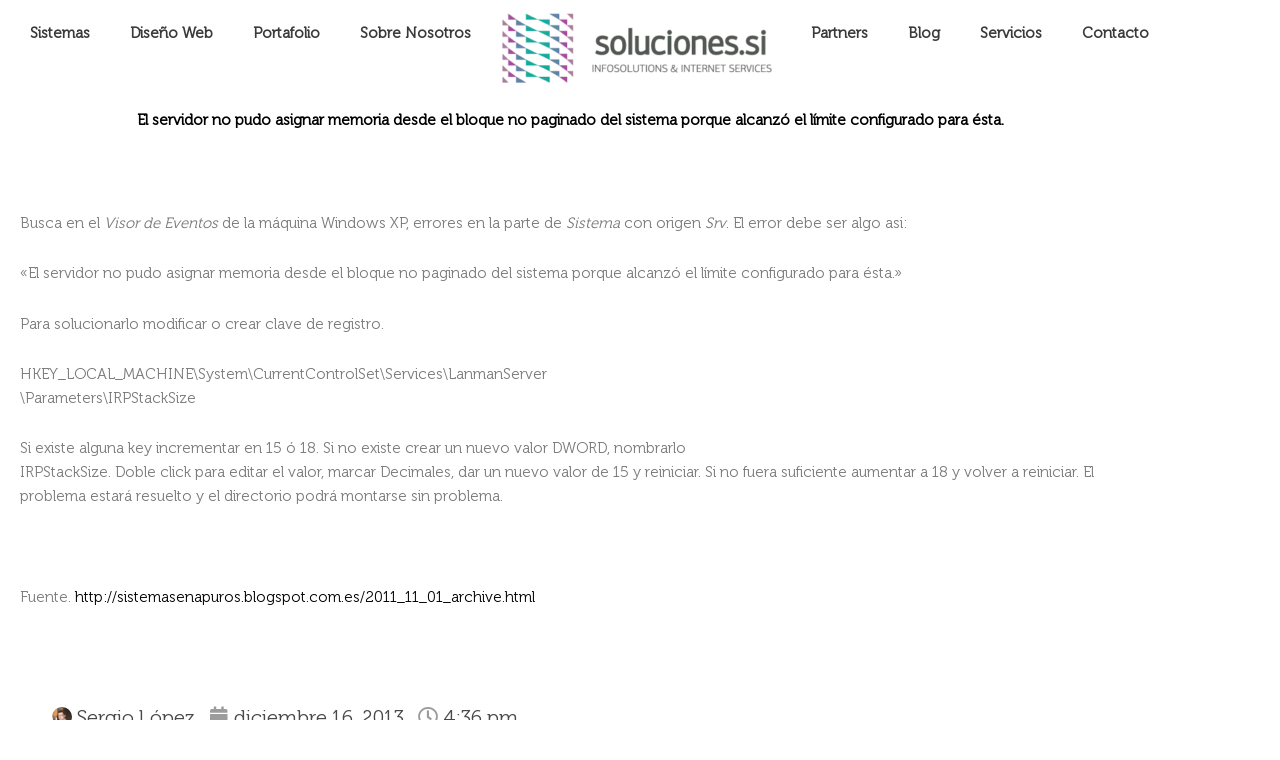

--- FILE ---
content_type: text/css; charset=utf-8
request_url: https://www.soluciones.si/wp-content/uploads/elementor/css/post-12.css?ver=1768879584
body_size: 329
content:
.elementor-kit-12{--e-global-color-primary:#9C9C9C;--e-global-color-secondary:#484848;--e-global-color-text:#7A7A7A;--e-global-color-accent:#E6E6E6;--e-global-typography-primary-font-family:"Museo300-Regular";--e-global-typography-primary-font-weight:600;--e-global-typography-secondary-font-family:"Museo300-Regular";--e-global-typography-secondary-font-weight:400;--e-global-typography-text-font-family:"Museo300-Regular";--e-global-typography-text-font-weight:400;--e-global-typography-accent-font-family:"Museo300-Regular";--e-global-typography-accent-font-weight:500;font-family:"Museo300-Regular", Sans-serif;}.elementor-kit-12 e-page-transition{background-color:#FFBC7D;}.elementor-kit-12 a{font-family:"Museo300-Regular", Sans-serif;}.elementor-kit-12 h1{font-family:"Museo300-Regular", Sans-serif;}.elementor-kit-12 h2{font-family:"Museo300-Regular", Sans-serif;}.elementor-kit-12 h3{font-family:"Museo300-Regular", Sans-serif;}.elementor-kit-12 h4{font-family:"Museo300-Regular", Sans-serif;}.elementor-kit-12 h5{font-family:"Museo300-Regular", Sans-serif;}.elementor-kit-12 h6{font-family:"Museo300-Regular", Sans-serif;}.elementor-section.elementor-section-boxed > .elementor-container{max-width:1140px;}.e-con{--container-max-width:1140px;}.elementor-widget:not(:last-child){--kit-widget-spacing:20px;}.elementor-element{--widgets-spacing:20px 20px;--widgets-spacing-row:20px;--widgets-spacing-column:20px;}{}h1.entry-title{display:var(--page-title-display);}@media(max-width:1024px){.elementor-section.elementor-section-boxed > .elementor-container{max-width:1024px;}.e-con{--container-max-width:1024px;}}@media(max-width:767px){.elementor-section.elementor-section-boxed > .elementor-container{max-width:767px;}.e-con{--container-max-width:767px;}}

--- FILE ---
content_type: text/css; charset=utf-8
request_url: https://www.soluciones.si/wp-content/uploads/elementor/css/post-25176.css?ver=1768879584
body_size: 1045
content:
.elementor-25176 .elementor-element.elementor-element-07414da{--display:flex;--position:absolute;--flex-direction:row;--container-widget-width:calc( ( 1 - var( --container-widget-flex-grow ) ) * 100% );--container-widget-height:100%;--container-widget-flex-grow:1;--container-widget-align-self:stretch;--flex-wrap-mobile:wrap;--justify-content:center;--align-items:center;--margin-top:0px;--margin-bottom:0px;--margin-left:0px;--margin-right:0px;top:0px;}body:not(.rtl) .elementor-25176 .elementor-element.elementor-element-07414da{left:0px;}body.rtl .elementor-25176 .elementor-element.elementor-element-07414da{right:0px;}.elementor-widget-nav-menu .elementor-nav-menu .elementor-item{font-family:var( --e-global-typography-primary-font-family ), Sans-serif;font-weight:var( --e-global-typography-primary-font-weight );}.elementor-widget-nav-menu .elementor-nav-menu--main .elementor-item{color:var( --e-global-color-text );fill:var( --e-global-color-text );}.elementor-widget-nav-menu .elementor-nav-menu--main .elementor-item:hover,
					.elementor-widget-nav-menu .elementor-nav-menu--main .elementor-item.elementor-item-active,
					.elementor-widget-nav-menu .elementor-nav-menu--main .elementor-item.highlighted,
					.elementor-widget-nav-menu .elementor-nav-menu--main .elementor-item:focus{color:var( --e-global-color-accent );fill:var( --e-global-color-accent );}.elementor-widget-nav-menu .elementor-nav-menu--main:not(.e--pointer-framed) .elementor-item:before,
					.elementor-widget-nav-menu .elementor-nav-menu--main:not(.e--pointer-framed) .elementor-item:after{background-color:var( --e-global-color-accent );}.elementor-widget-nav-menu .e--pointer-framed .elementor-item:before,
					.elementor-widget-nav-menu .e--pointer-framed .elementor-item:after{border-color:var( --e-global-color-accent );}.elementor-widget-nav-menu{--e-nav-menu-divider-color:var( --e-global-color-text );}.elementor-widget-nav-menu .elementor-nav-menu--dropdown .elementor-item, .elementor-widget-nav-menu .elementor-nav-menu--dropdown  .elementor-sub-item{font-family:var( --e-global-typography-accent-font-family ), Sans-serif;font-weight:var( --e-global-typography-accent-font-weight );}.elementor-25176 .elementor-element.elementor-element-e0c358b .elementor-menu-toggle{margin:0 auto;}.elementor-25176 .elementor-element.elementor-element-e0c358b .elementor-nav-menu--main .elementor-item{color:var( --e-global-color-astglobalcolor1 );fill:var( --e-global-color-astglobalcolor1 );}.elementor-widget-image .widget-image-caption{color:var( --e-global-color-text );font-family:var( --e-global-typography-text-font-family ), Sans-serif;font-weight:var( --e-global-typography-text-font-weight );}.elementor-25176 .elementor-element.elementor-element-6482777{z-index:999;}.elementor-25176 .elementor-element.elementor-element-04e87c5 .elementor-menu-toggle{margin:0 auto;}.elementor-25176 .elementor-element.elementor-element-04e87c5 .elementor-nav-menu--main .elementor-item{color:var( --e-global-color-astglobalcolor1 );fill:var( --e-global-color-astglobalcolor1 );}.elementor-25176 .elementor-element.elementor-element-6efec31{--display:flex;--position:absolute;--flex-direction:row;--container-widget-width:calc( ( 1 - var( --container-widget-flex-grow ) ) * 100% );--container-widget-height:100%;--container-widget-flex-grow:1;--container-widget-align-self:stretch;--flex-wrap-mobile:wrap;--justify-content:center;--align-items:center;--margin-top:0px;--margin-bottom:0px;--margin-left:0px;--margin-right:0px;top:0px;}body:not(.rtl) .elementor-25176 .elementor-element.elementor-element-6efec31{left:0px;}body.rtl .elementor-25176 .elementor-element.elementor-element-6efec31{right:0px;}.elementor-25176 .elementor-element.elementor-element-779e0bb .elementor-menu-toggle{margin:0 auto;}.elementor-25176 .elementor-element.elementor-element-779e0bb .elementor-nav-menu--main .elementor-item{color:var( --e-global-color-astglobalcolor5 );fill:var( --e-global-color-astglobalcolor5 );}.elementor-25176 .elementor-element.elementor-element-7e2ac6c{z-index:999;}.elementor-25176 .elementor-element.elementor-element-6c9df0c .elementor-menu-toggle{margin:0 auto;}.elementor-25176 .elementor-element.elementor-element-6c9df0c .elementor-nav-menu--main .elementor-item{color:var( --e-global-color-astglobalcolor5 );fill:var( --e-global-color-astglobalcolor5 );}.elementor-25176 .elementor-element.elementor-element-ccad58f{--display:flex;--position:absolute;--flex-direction:row;--container-widget-width:calc( ( 1 - var( --container-widget-flex-grow ) ) * 100% );--container-widget-height:100%;--container-widget-flex-grow:1;--container-widget-align-self:stretch;--flex-wrap-mobile:wrap;--justify-content:center;--align-items:center;--margin-top:0px;--margin-bottom:0px;--margin-left:0px;--margin-right:0px;top:0px;}body:not(.rtl) .elementor-25176 .elementor-element.elementor-element-ccad58f{left:0px;}body.rtl .elementor-25176 .elementor-element.elementor-element-ccad58f{right:0px;}.elementor-widget-theme-site-logo .widget-image-caption{color:var( --e-global-color-text );font-family:var( --e-global-typography-text-font-family ), Sans-serif;font-weight:var( --e-global-typography-text-font-weight );}.elementor-25176 .elementor-element.elementor-element-21cd9d4 .elementor-menu-toggle{margin-right:auto;background-color:#FFFFFF00;}.elementor-25176 .elementor-element.elementor-element-21cd9d4 .elementor-nav-menu .elementor-item{font-family:"Museo300-Regular", Sans-serif;font-weight:600;}.elementor-theme-builder-content-area{height:400px;}.elementor-location-header:before, .elementor-location-footer:before{content:"";display:table;clear:both;}@media(max-width:1024px){.elementor-25176 .elementor-element.elementor-element-07414da{--margin-top:0px;--margin-bottom:0px;--margin-left:0px;--margin-right:0px;}.elementor-25176 .elementor-element.elementor-element-6efec31{--margin-top:0px;--margin-bottom:0px;--margin-left:0px;--margin-right:0px;}.elementor-25176 .elementor-element.elementor-element-ccad58f{--flex-direction:column;--container-widget-width:100%;--container-widget-height:initial;--container-widget-flex-grow:0;--container-widget-align-self:initial;--flex-wrap-mobile:wrap;--margin-top:0px;--margin-bottom:0px;--margin-left:0px;--margin-right:0px;}.elementor-25176 .elementor-element.elementor-element-21cd9d4{width:100%;max-width:100%;margin:0px 0px calc(var(--kit-widget-spacing, 0px) + 0px) 0px;padding:0px 0px 0px 0px;}.elementor-25176 .elementor-element.elementor-element-21cd9d4 .elementor-nav-menu .elementor-item{font-size:1rem;}.elementor-25176 .elementor-element.elementor-element-21cd9d4 .elementor-nav-menu--main .elementor-item{padding-left:0.9rem;padding-right:0.9rem;}}@media(max-width:767px){.elementor-25176 .elementor-element.elementor-element-ccad58f{--flex-direction:row-reverse;--container-widget-width:calc( ( 1 - var( --container-widget-flex-grow ) ) * 100% );--container-widget-height:100%;--container-widget-flex-grow:1;--container-widget-align-self:stretch;--flex-wrap-mobile:wrap-reverse;--justify-content:space-between;--align-items:center;--flex-wrap:nowrap;--margin-top:35px;--margin-bottom:0px;--margin-left:0px;--margin-right:0px;--padding-top:0px;--padding-bottom:0px;--padding-left:0px;--padding-right:0px;--z-index:999;}.elementor-25176 .elementor-element.elementor-element-a9afd89{width:var( --container-widget-width, 50vw );max-width:50vw;margin:0px 0px calc(var(--kit-widget-spacing, 0px) + 0px) 0px;padding:0px 0px 0px 0px;--container-widget-width:50vw;--container-widget-flex-grow:0;}.elementor-25176 .elementor-element.elementor-element-21cd9d4{width:auto;max-width:auto;}}

--- FILE ---
content_type: text/css; charset=utf-8
request_url: https://www.soluciones.si/wp-content/uploads/elementor/css/post-1391.css?ver=1768879585
body_size: 480
content:
.elementor-1391 .elementor-element.elementor-element-85eb21d:not(.elementor-motion-effects-element-type-background), .elementor-1391 .elementor-element.elementor-element-85eb21d > .elementor-motion-effects-container > .elementor-motion-effects-layer{background-color:#02010100;}.elementor-1391 .elementor-element.elementor-element-85eb21d > .elementor-background-overlay{background-color:#02010100;transition:background 0.3s, border-radius 0.3s, opacity 0.3s;}.elementor-1391 .elementor-element.elementor-element-85eb21d{transition:background 0.3s, border 0.3s, border-radius 0.3s, box-shadow 0.3s;margin-top:0px;margin-bottom:0px;padding:0px 50px 50px 0px;}.elementor-1391 .elementor-element.elementor-element-5b68889:not(.elementor-motion-effects-element-type-background) > .elementor-widget-wrap, .elementor-1391 .elementor-element.elementor-element-5b68889 > .elementor-widget-wrap > .elementor-motion-effects-container > .elementor-motion-effects-layer{background-color:#02010100;}.elementor-1391 .elementor-element.elementor-element-5b68889 > .elementor-element-populated >  .elementor-background-overlay{background-color:#02010100;opacity:0.5;}.elementor-1391 .elementor-element.elementor-element-5b68889 > .elementor-widget-wrap > .elementor-widget:not(.elementor-widget__width-auto):not(.elementor-widget__width-initial):not(:last-child):not(.elementor-absolute){--kit-widget-spacing:0px;}.elementor-1391 .elementor-element.elementor-element-5b68889 > .elementor-element-populated{transition:background 0.3s, border 0.3s, border-radius 0.3s, box-shadow 0.3s;padding:0px 0px 0px 0px;}.elementor-1391 .elementor-element.elementor-element-5b68889 > .elementor-element-populated > .elementor-background-overlay{transition:background 0.3s, border-radius 0.3s, opacity 0.3s;}.elementor-widget-button .elementor-button{background-color:var( --e-global-color-accent );font-family:var( --e-global-typography-accent-font-family ), Sans-serif;font-weight:var( --e-global-typography-accent-font-weight );}.elementor-1391 .elementor-element.elementor-element-d765821 .elementor-button{background-color:#3E3E3E;fill:#FFFFFF;color:#FFFFFF;padding:15px 15px 15px 15px;}.elementor-1391 .elementor-element.elementor-element-d765821{background-color:#02010100;}#elementor-popup-modal-1391 .dialog-widget-content{animation-duration:1.2s;background-color:#02010100;}#elementor-popup-modal-1391 .dialog-message{width:50px;height:auto;}#elementor-popup-modal-1391{justify-content:flex-end;align-items:flex-end;}